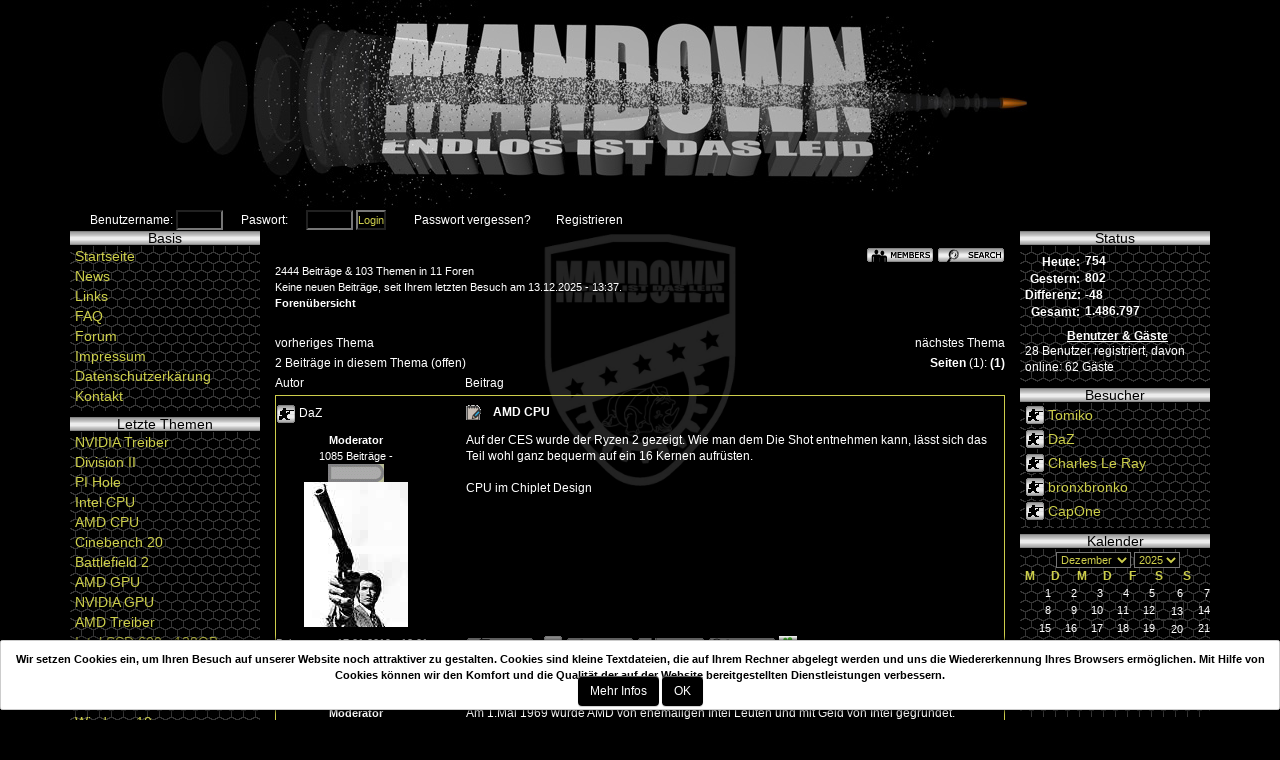

--- FILE ---
content_type: text/html; charset=utf-8
request_url: http://mandown.de/include.php?path=forumsthread&threadid=1235&entries=0
body_size: 27166
content:
<!DOCTYPE html>
<html lang="de-DE">
  <head>
    <title>AMD CPU</title>
    <base href="http://mandown.de">
    <meta name="viewport" content="width=device-width, initial-scale=1.0">
    <meta charset="utf-8">
    
    <meta name="siteurl" content="http://www.mandown.de" />
<meta name="author" content="David Jacob" />
<meta name="publisher" content="Mandown Clan" />
<meta name="copyright" content="Mandown Clan" />
<meta name="keywords" content="Berlin,Battlefield,BF,Technik,030,Mandown,MD" />
<meta name="description" content="Online Gaming Community aus Berlin" />
<meta name="robots" content="index" />
<meta name="robots-revisit" content="2 days" />
<link rel="shortcut icon" href="fx/reboot/mandown.ico" type="image/x-icon" />
<meta name="generator" content="PHPKIT WCMS - Web Content Managment System - mxbyte GbR copyright 2002-2012" />
<meta name="date" content="Sat, 13 Dec 2025 13:37:56 GMT" />


    <link rel="stylesheet" type="text/css" media="screen" href="fx/reboot/bootstrap.min.css"/>
    <link rel="stylesheet" type="text/css" media="screen" href="fx/lightbox/prettyPhoto.css"/>
    <link rel="stylesheet" type="text/css" media="screen" href="fx/reboot/fontawesome-all.css"/>    
    <link rel="stylesheet" type="text/css" media="screen" href="fx/reboot/style.css"/>
    <link rel="stylesheet" type="text/css" media="screen" href="fx/reboot/cookie_warning.css"/>
    
    <!--<script type="text/javascript" src="fx/reboot/matomo.js"></script>-->
  </head>
  <body class="page-forumsthread">
    
    <!-- Matomo -->
    <noscript><p><img src="https://piwik.dev-man.de/piwik.php?idsite=4&amp;rec=1" style="border:0;" alt="" /></p></noscript>
    <!-- End Matomo Code -->

    <header class="container-fluid" id="pkbranding">
      <div class="row">
        <div class="col-12" id="pkbrandingimage"><a href="include.php?path=start" title="Mandown Clan Berlin - Wer nicht mit uns spielt, spielt gegen uns!">&nbsp;</a></div>
      </div>
    </header>
   
    <main class="container" id="pkbody">    	
      <a id="content"></a>

      <div class="row">
        <div class="col-12"><nav id="pknavboxid16"><ul class="pkcontent_box_sub_top"><li class="pkcontent_li_top"><form method="post" action="include.php">
  <input type="hidden" name="login" value="1" />
  <input type="hidden" name="remove_path" value="path=forumsthread&amp;threadid=1235&amp;entries=0" />  	
  <label for="user">Benutzername:</label>
  <input type="text" size="5" name="user" id="user" tabindex="1" />
  <label class="col-sm-2 col-form-label" for="userpw">Paswort:</label>
  <input type="password" size="5" name="userpw" id="userpw" tabindex="2" />
  <input type="submit" value="Login" class="small" tabindex="4" />
</form></li><li class="pkcontent_li_top"><a href="include.php?path=login&amp;mode=lostpassword" class="pkcontent_a_top">Passwort vergessen?</a></li><li class="pkcontent_li_top"><a href="include.php?path=registration" class="pkcontent_a_top">Registrieren</a></li></ul></nav></div>
      </div>

      <div class="row">
        <div class="col-12" id="pkbreadcrumbnavigation" style="display:none;"></div>
      </div>

      <div class="row">
        <div class="col-12 col-lg-2" id="pkcontent_left"><div class="row"><nav class="pkcontent_box col-12 col-sm-6 col-lg-12">
  <h3>Basis</h3>
  <ul id="pknavboxid5" class="pkcontent_box_left"><li class="pkcontent_li_left"><a href="include.php?path=start" id="pknidmain0" class="pkcontent_a_left" title="zur Startseite">Startseite</a></li><li class="pkcontent_li_left"><a href="include.php?path=news" id="pknidmain1" class="pkcontent_a_left" title="News">News</a></li><li class="pkcontent_li_left"><a href="include.php?path=link" id="pknidmain3" class="pkcontent_a_left" title="Links">Links</a></li><li class="pkcontent_li_left"><a href="include.php?path=faq" id="pknidmain5" class="pkcontent_a_left" title="FAQ">FAQ</a></li><li class="pkcontent_li_left"><a href="include.php?path=forumsdisplay" id="pknidmain6" class="pkcontent_a_left" title="zum Forum">Forum</a></li><li class="pkcontent_li_left"><a href="include.php?path=imprint" id="pknidmain7" class="pkcontent_a_left" title="zum Impressum">Impressum</a></li><li class="pkcontent_li_left"><a href="include.php?path=privacy" id="pknidmain8" class="pkcontent_a_left" title="zur Datenschutzerkl&auml;rung">Datenschutzerk&auml;rung</a></li><li class="pkcontent_li_left"><a href="include.php?path=contact" id="pknidmain9" class="pkcontent_a_left" title="zum Kontaktformular">Kontakt</a></li></ul>
</nav><nav class="pkcontent_box col-12 col-sm-6 col-lg-12">
  <h3>Letzte Themen</h3>
  <ul id="pknavboxid3" class="pkcontent_box_left"><li class="pkcontent_li_left"><a href="include.php?path=forumsthread&amp;threadid=1233&amp;postid=new" id="pknidcurrentthreads0" class="pkcontent_a_left" title="NVIDIA Treiber">NVIDIA Treiber</a></li><li class="pkcontent_li_left"><a href="include.php?path=forumsthread&amp;threadid=1241&amp;postid=new" id="pknidcurrentthreads1" class="pkcontent_a_left" title="Division II">Division II</a></li><li class="pkcontent_li_left"><a href="include.php?path=forumsthread&amp;threadid=1240&amp;postid=new" id="pknidcurrentthreads2" class="pkcontent_a_left" title="PI Hole">PI Hole</a></li><li class="pkcontent_li_left"><a href="include.php?path=forumsthread&amp;threadid=1234&amp;postid=new" id="pknidcurrentthreads3" class="pkcontent_a_left" title="Intel CPU">Intel CPU</a></li><li class="pkcontent_li_left"><a href="include.php?path=forumsthread&amp;threadid=1235&amp;postid=new" id="pknidcurrentthreads4" class="pkcontent_a_left" title="AMD CPU">AMD CPU</a></li><li class="pkcontent_li_left"><a href="include.php?path=forumsthread&amp;threadid=1239&amp;postid=new" id="pknidcurrentthreads5" class="pkcontent_a_left" title="Cinebench 20">Cinebench 20</a></li><li class="pkcontent_li_left"><a href="include.php?path=forumsthread&amp;threadid=1238&amp;postid=new" id="pknidcurrentthreads6" class="pkcontent_a_left" title="Battlefield 2">Battlefield 2</a></li><li class="pkcontent_li_left"><a href="include.php?path=forumsthread&amp;threadid=1237&amp;postid=new" id="pknidcurrentthreads7" class="pkcontent_a_left" title="AMD GPU">AMD GPU</a></li><li class="pkcontent_li_left"><a href="include.php?path=forumsthread&amp;threadid=1236&amp;postid=new" id="pknidcurrentthreads8" class="pkcontent_a_left" title="NVIDIA GPU">NVIDIA GPU</a></li><li class="pkcontent_li_left"><a href="include.php?path=forumsthread&amp;threadid=1232&amp;postid=new" id="pknidcurrentthreads9" class="pkcontent_a_left" title="AMD Treiber">AMD Treiber</a></li><li class="pkcontent_li_left"><a href="include.php?path=forumsthread&amp;threadid=1231&amp;postid=new" id="pknidcurrentthreads10" class="pkcontent_a_left" title="Intel SSD 600p 128GB">Intel SSD 600p 128GB</a></li><li class="pkcontent_li_left"><a href="include.php?path=forumsthread&amp;threadid=1211&amp;postid=new" id="pknidcurrentthreads11" class="pkcontent_a_left" title="Battlefield V">Battlefield V</a></li><li class="pkcontent_li_left"><a href="include.php?path=forumsthread&amp;threadid=1110&amp;postid=new" id="pknidcurrentthreads12" class="pkcontent_a_left" title="Star Citizen">Star Citizen</a></li><li class="pkcontent_li_left"><a href="include.php?path=forumsthread&amp;threadid=1230&amp;postid=new" id="pknidcurrentthreads13" class="pkcontent_a_left" title="Destiny II">Destiny II</a></li><li class="pkcontent_li_left"><a href="include.php?path=forumsthread&amp;threadid=1186&amp;postid=new" id="pknidcurrentthreads14" class="pkcontent_a_left" title="Windows 10">Windows 10</a></li></ul>
</nav></div></div>
       	<div class="col-12 col-lg-8" id="pkcontent_main"><div class="row mb-3">
  <div class="col-12"></div>
</div>
  
  <div class="row">
    <div class="col-12 text-right"><a href="include.php?path=userslist" title="Die Mitglieder"><img alt="Die Mitglieder" src="images/button3/member.gif"/></a>   <a href="include.php?path=forumsearch" title="Suchfunktion"><img alt="Suchfunktion" src="images/button3/search.gif"/></a></div>
  </div>
  
  <div class="row">
    <div class="small col-12">2444 Beitr&auml;ge &amp; 103 Themen in 11 Foren</div>
    <div class="small col-12">Keine neuen Beitr&auml;ge, seit Ihrem letzten Besuch am 13.12.2025 - 13:37.</div>
    <div class="small col-12"></div>
  </div>
  
  <div class="row mb-4">
    <div class="col-6">
      <font class="headssmall"><a class="headssmall" href="include.php?path=forumsdisplay"><strong>Foren&uuml;bersicht</strong></a><strong></strong></font>
    </div>
    <div class="col-6 text-right"></div>
  </div><div class="row my-1">
  <div class="col-6"><a class="sitebodysmall" href="include.php?path=forumsjump&amp;prev=1235&amp;remove_path=path%3Dforumsthread%26threadid%3D1235%26entries%3D0">vorheriges Thema</a></div>
  <div class="col-6 text-right"><a class="sitebodysmall" href="include.php?path=forumsjump&amp;next=1235&amp;remove_path=path%3Dforumsthread%26threadid%3D1235%26entries%3D0">n&auml;chstes Thema</a></div>
</div>

<div class="row my-1">
  <div class="col-6 sitebodysmall">2 Beitr&auml;ge in diesem Thema (offen)</div>
  <div class="col-6 text-right sitebodysmall"><b>Seiten</b> (1): <b>(1)</b> 
</div>
</div>



<div class="row my-1">
  <div class="col-3">Autor</div>
  <div class="col-6">Beitrag</div>
  <div class="col-3 text-right"> </div>
</div>

<div class="row my-1 thread no-gutters">  
  <div class="col-12 py-2">
    <div class="row">
      <div class="col-12 col-sm-3"><img src="images/offline.gif" border="0" alt="DaZ ist offline" /> <a href="include.php?path=userinfo&amp;id=5">DaZ</a> <a name="post13702">&nbsp;</a></div>
      <div class="col-12 col-sm-6">  <td width="1%" nowrap="nowrap"><img border="0" height="15" width="15" alt="Themenicon" src="images/icons/notice.gif" /></td>
  <th width="1%" nowrap="nowrap">&nbsp;&nbsp;</th> <b>AMD CPU</b></div>
      <div class="col-12 col-sm-3 text-right">  </div>
    </div>
  </div>
  
  <div class="col-12">
    <div class="row">
      <div class="col-12 col-sm-3 text-center">
        <font class="small"><strong>Moderator</strong><br /> 1085 Beitr&auml;ge  - <br/><img src="http://mandown.de/kit/images/raenge/star07.gif"/><br/></font>
        <img border="0" hspace="0" vspace="0" width="104" height="145" src="images/avatar/dirty-harry.jpg" alt="DaZ`s alternatives Ego" />
      </div>
      <div class="col-12 col-sm-9 message">Auf der CES wurde der Ryzen 2 gezeigt. Wie man dem Die Shot entnehmen kann, l&auml;sst sich das Teil wohl ganz bequerm auf ein 16 Kernen aufr&uuml;sten.<br />
<br />
<a href="https://www.planet3dnow.de/cms/43149-amd-zeigt-7nm-ryzen-im-chiplet-design/" target="_blank">CPU im Chiplet Design</a></div>
    </div>
    <div class="row">
      <div class="col-12 offset-sm-3 col-sm-9"> </div>
    </div>
  </div>

  <div class="col-12 py-2">
    <div class="row">
      <div class="col-12 col-sm-3"><font class="small">Beitrag vom 17.01.2019 - 18:01</font></div>
      <div class="col-12 col-sm-9"><a href="include.php?path=forumspostinfo&amp;mode=report&amp;postid=13702"><img border="0" alt="Diesen Beitrag melden" src="images/button3/report.gif" /></a>&nbsp;&nbsp; <a href="include.php?path=forumsearch&amp;mode=result&amp;userid=5"><img border="0" alt="nach weiteren Posts von DaZ suchen" src="images/button3/searchuser.gif" /></a>
<a href="include.php?path=userinfo&amp;id=5"><img border="0" alt="DaZ`s Profil ansehen" src="images/button3/profile.gif" /></a>  <a href="include.php?path=privatemessages&amp;userid=5"><img border="0" alt="DaZ eine private Nachricht senden" src="images/button3/imon.gif" /></a>  <a href="include.php?path=userprofile&amp;mode=friends&amp;add=5"><img border="0" alt="DaZ zu Ihren Freunden hinzuf&uuml;gen" src="images/button3/buddie.gif" /></a> <a href="http://wwp.icq.com/scripts/search.dll?to=287493343"><img border="0" alt="DaZ auf ICQ.com" src="http://status.icq.com/online.gif?icq=287493343&amp;img=5" width="18" height="18" /></a></div>
    </div>
  </div>
</div><div class="row my-1 thread no-gutters">  
  <div class="col-12 py-2">
    <div class="row">
      <div class="col-12 col-sm-3"><img src="images/offline.gif" border="0" alt="DaZ ist offline" /> <a href="include.php?path=userinfo&amp;id=5">DaZ</a> <a name="post13712">&nbsp;</a></div>
      <div class="col-12 col-sm-6"> <b>AMD wird 50</b></div>
      <div class="col-12 col-sm-3 text-right">  </div>
    </div>
  </div>
  
  <div class="col-12">
    <div class="row">
      <div class="col-12 col-sm-3 text-center">
        <font class="small"><strong>Moderator</strong><br /> 1085 Beitr&auml;ge  - <br/><img src="http://mandown.de/kit/images/raenge/star07.gif"/><br/></font>
        <img border="0" hspace="0" vspace="0" width="104" height="145" src="images/avatar/dirty-harry.jpg" alt="DaZ`s alternatives Ego" />
      </div>
      <div class="col-12 col-sm-9 message">Am 1.Mai 1969 wurde AMD von ehemaligen Intel Leuten und mit Geld von Intel gegr&uuml;ndet. <br />
Trotz vielen Auf&#039;s und Ab&#039;s, konnte AMD immer mal wieder einen Stachel in Intels Marktdominanz setzen.<br />
<br />
<a href="https://www.amd.com/en/events/50th-anniversary" target="_blank">Happy BDay</a> <br />
<br />
<img src="./images/smilies/sm1_620.gif" alt="" /> <br />
<br />
Achja, da AMD sehr Stolz auf sein 7nm Prozess ist, geht das Ger&uuml;cht rum, dass AMD wohl viele Sachen immer am 7. pr&auml;sentieren wird.<br />
<br />
Die Radeon VII wurde ja am 7.2. pr&auml;sentiert und am 7.7. soll dann was gro&szlig;es folgen &#40;wahrscheinlich der Rome Server CPU&#41;</div>
    </div>
    <div class="row">
      <div class="col-12 offset-sm-3 col-sm-9"> <br />
<br />
<span class="small">Dieser Beitrag wurde 1 mal editiert, zuletzt von DaZ am 06.03.2019 - 12:10.</span></div>
    </div>
  </div>

  <div class="col-12 py-2">
    <div class="row">
      <div class="col-12 col-sm-3"><font class="small">Beitrag vom 06.03.2019 - 12:09</font></div>
      <div class="col-12 col-sm-9"><a href="include.php?path=forumspostinfo&amp;mode=report&amp;postid=13712"><img border="0" alt="Diesen Beitrag melden" src="images/button3/report.gif" /></a>&nbsp;&nbsp; <a href="include.php?path=forumsearch&amp;mode=result&amp;userid=5"><img border="0" alt="nach weiteren Posts von DaZ suchen" src="images/button3/searchuser.gif" /></a>
<a href="include.php?path=userinfo&amp;id=5"><img border="0" alt="DaZ`s Profil ansehen" src="images/button3/profile.gif" /></a>  <a href="include.php?path=privatemessages&amp;userid=5"><img border="0" alt="DaZ eine private Nachricht senden" src="images/button3/imon.gif" /></a>  <a href="include.php?path=userprofile&amp;mode=friends&amp;add=5"><img border="0" alt="DaZ zu Ihren Freunden hinzuf&uuml;gen" src="images/button3/buddie.gif" /></a> <a href="http://wwp.icq.com/scripts/search.dll?to=287493343"><img border="0" alt="DaZ auf ICQ.com" src="http://status.icq.com/online.gif?icq=287493343&amp;img=5" width="18" height="18" /></a></div>
    </div>
  </div>
</div>

<div class="row my-3">
  <div class="col-6"><a class="small" href="include.php?path=forumsthread&amp;threadid=1235&amp;entries=0&amp;changestyle=1">Baumstruktur</a> - <a class="small" href="include.php?path=forumsthread&amp;entries=0&amp;threadid=1235&amp;setsig=0&amp;postid=">Signaturen verstecken</a></div>
  <div class="col-6"></div>
</div>

<div class="row my-1">
  <div class="col-6"><a class="sitebodysmall" href="include.php?path=forumsjump&amp;prev=1235&amp;remove_path=path%3Dforumsthread%26threadid%3D1235%26entries%3D0">vorheriges Thema</a></div>
  <div class="col-6 text-right"><a class="sitebodysmall" href="include.php?path=forumsjump&amp;next=1235&amp;remove_path=path%3Dforumsthread%26threadid%3D1235%26entries%3D0">n&auml;chstes Thema</a></div>
  <div class="col-12 text-right"><font class="sitebodysmall"><b>Seiten</b> (1): <b>(1)</b> 
</font></div>
</div>

<script language="JavaScript">
  function JumpSelect() 
  {
    if(document.forumjump.jumpid.options[document.forumjump.jumpid.selectedIndex].value != -1) { document.forumjump.submit(); }
  }
</script>

<form id="pkformforumsjump" method="post" action="include.php?path=forumsjump">
  <div class="row">  
    <input type="hidden" name="remove_path" value="path=forumsthread&amp;threadid=1235&amp;entries=0"/>
    <div class="col-6"></div>
    <div class="col-6 text-right">
      <font class="headssmall">Gehe zu: &nbsp;</font>
      <select id="pkformselectjumpid" name="jumpid" size="1" onChange="if(document.getElementById('pkformselectjumpid').options[document.getElementById('pkformselectjumpid').selectedIndex].value !=1) {document.getElementById('pkformforumsjump').submit();}">
	<option value="main" >Foren&uuml;bersicht</option>
	<option value="search" >Suche</option>
	<option value="newthread" >Neues Thema</option>
	<option value="-1">_______________</option>
	<option value="-1" >Zielforum w&auml;hlen:</option>
	<option value="-1">&nbsp;</option>
	<option value="1"> Spiele</option><option value="11">- Battlefield: News &amp; Patches</option><option value="12">- Spiele: Neuvorstellungen</option><option value="14">- Tips &amp; Tricks</option><option value="16">- Kontakt</option><option value="2"> Hard- &amp; Software</option><option value="9" selected="selected">- News</option><option value="10">- Updates &amp; Hilfe</option><option value="21">- Erfahrungsberichte</option><option value="22">- Angebote</option>
      </select>
      <input type="submit" name="jump" value="Los"/>
    </div>
  </div>
</form>

<div class="row standard small my-3">
  <div class="col-12">0 registrierte(r) Benutzer und 62 G&auml;ste online. Neuester Benutzer: <strong><a href="include.php?path=userinfo&amp;id=101">MaudeSell</a></strong></div>
  <div class="col-12">Mit 1896 Besuchern waren am 20.02.2025 - 12:32 die meisten Besucher gleichzeitig online.</div>
  <div class="col-12"></div>
</div>

<div class="row my-1"><div class="col-12"></div></div>

<div class="row my-1">
  <div class="col-12 small text-center"><a href="include.php?path=forumsearch&mode=result&search=activ&rshow=1" title="aktuelle Mandown Themen">Aktive Themen der letzten 24 Stunden</a>&nbsp;|&nbsp;<a href="include.php?path=forumstopuser" title="Mandown Top User">Foren-Topuser</a></div>
</div>

</div>
       	<div class="col-12 col-lg-2" id="pkcontent_right"><div class="row"><div class="pkcontent_box col-12 col-sm-6 col-lg-12">
  <h3>Status</h3>
  <ul id="pknavboxid4" class="pkcontent_box_right">
    <li class="pkcontent_li_right"><div style="padding:5px 0">
<dl>
<dt style="margin-top:0"><span style="text-align:right;display:inline-block;width:55px;margin-right:5px">Heute:</span>754</dt>
<dt style="margin-top:0"><span style="text-align:right;display:inline-block;width:55px;margin-right:5px">Gestern:</span>802</dt>
<dt style="margin-top:0"><span style="text-align:right;display:inline-block;width:55px;margin-right:5px">Differenz:</span>-48</dt>
<dt style="margin-top:0"><span style="text-align:right;display:inline-block;width:55px;margin-right:5px">Gesamt:</span>1.486.797</dt>
</dl>
</div></li><li class="pkcontent_li_right"><h4 style="text-decoration:underline;text-align:center">Benutzer &amp; G&auml;ste</h4>
<div>28 Benutzer registriert, davon online: 62 G&auml;ste</div></li>
  </ul>
</div><div class="pkcontent_box col-12 col-sm-6 col-lg-12">
  <h3>Besucher</h3>
  <ul id="pknavboxid7" class="pkcontent_box_right">
    <li class="pkcontent_li_right"><img src="images/offline.gif" alt="" />&#160;<a href="include.php?path=userinfo&amp;id=77" id="pknidlastuseronline0" class="pkcontent_a_right" title="Tomiko">Tomiko</a></li><li class="pkcontent_li_right"><img src="images/offline.gif" alt="" />&#160;<a href="include.php?path=userinfo&amp;id=5" id="pknidlastuseronline1" class="pkcontent_a_right" title="DaZ">DaZ</a></li><li class="pkcontent_li_right"><img src="images/offline.gif" alt="" />&#160;<a href="include.php?path=userinfo&amp;id=58" id="pknidlastuseronline2" class="pkcontent_a_right" title="Charles Le Ray">Charles Le Ray</a></li><li class="pkcontent_li_right"><img src="images/offline.gif" alt="" />&#160;<a href="include.php?path=userinfo&amp;id=89" id="pknidlastuseronline3" class="pkcontent_a_right" title="bronxbronko">bronxbronko</a></li><li class="pkcontent_li_right"><img src="images/offline.gif" alt="" />&#160;<a href="include.php?path=userinfo&amp;id=48" id="pknidlastuseronline4" class="pkcontent_a_right" title="CapOne">CapOne</a></li>
  </ul>
</div><div class="pkcontent_box col-12 col-sm-6 col-lg-12">
  <h3>Kalender</h3>
  <ul id="pknavboxid9" class="pkcontent_box_right">
    <li class="pkcontent_li_right"><form method="get" action="include.php">
<input type="hidden" name="path" value="forumsthread" /><input type="hidden" name="threadid" value="1235" /><input type="hidden" name="entries" value="0" />
<table border="0" cellspacing="0" cellpadding="0" width="100%">	
 <tr>
  <td align="center" nowrap="nowrap">
	<select name="calender_month" class="small" size="1">
		<option value="1">Januar</option><option value="2">Februar</option><option value="3">M&auml;rz</option><option value="4">April</option><option value="5">Mai</option><option value="6">Juni</option><option value="7">Juli</option><option value="8">August</option><option value="9">September</option><option value="10">Oktober</option><option value="11">November</option><option value="12" selected="selected">Dezember</option>
	</select>
	<select name="calender_year" class="small" size="1">
		<option value="2020">2020</option><option value="2021">2021</option><option value="2022">2022</option><option value="2023">2023</option><option value="2024">2024</option><option value="2025" selected>2025</option><option value="2026">2026</option><option value="2027">2027</option><option value="2028">2028</option><option value="2029">2029</option>
	</select></td>
 </tr>
</table>
<table class="standard" cellspacing="1" cellpadding="0" width="100%">
 <tr>
  <th class="highlight" width="14%">M</th>
  <th class="highlight" width="14%">D</th>
  <th class="highlight" width="14%">M</th>
  <th class="highlight" width="14%">D</th>
  <th class="highlight" width="14%">F</th>
  <th class="highlight" width="15%">S</th>
  <th class="highlight" width="15%">S</th>
 </tr>
	 </tr>
 <tr>  <td class="right" align="right" valign="top"><font class="small">1</font></td>  <td class="right" align="right" valign="top"><font class="small">2</font></td>  <td class="right" align="right" valign="top"><font class="small">3</font></td>  <td class="right" align="right" valign="top"><font class="small">4</font></td>  <td class="right" align="right" valign="top"><font class="small">5</font></td>  <td class="right" align="right" valign="top"><font class="small">6</font></td>  <td class="right" align="right" valign="top"><font class="small">7</font></td> </tr>
 <tr>  <td class="right" align="right" valign="top"><font class="small">8</font></td>  <td class="right" align="right" valign="top"><font class="small">9</font></td>  <td class="right" align="right" valign="top"><font class="small">10</font></td>  <td class="right" align="right" valign="top"><font class="small">11</font></td>  <td class="right" align="right" valign="top"><font class="small">12</font></td>  <td class="left" align="right" valign="top" style="border: solid #333333 1px;">
	<font class="small">13</font></td>  <td class="right" align="right" valign="top"><font class="small">14</font></td> </tr>
 <tr>  <td class="right" align="right" valign="top"><font class="small">15</font></td>  <td class="right" align="right" valign="top"><font class="small">16</font></td>  <td class="right" align="right" valign="top"><font class="small">17</font></td>  <td class="right" align="right" valign="top"><font class="small">18</font></td>  <td class="right" align="right" valign="top"><font class="small">19</font></td>  <td class="right" align="right" valign="top"><font class="small">20</font></td>  <td class="right" align="right" valign="top"><font class="small">21</font></td> </tr>
 <tr>  <td class="right" align="right" valign="top"><font class="small">22</font></td>  <td class="right" align="right" valign="top"><font class="small">23</font></td>  <td class="right" align="right" valign="top"><font class="small">24</font></td>  <td class="right" align="right" valign="top"><font class="small">25</font></td>  <td class="right" align="right" valign="top"><font class="small">26</font></td>  <td class="right" align="right" valign="top"><font class="small">27</font></td>  <td class="right" align="right" valign="top"><font class="small">28</font></td> </tr>
 <tr>  <td class="right" align="right" valign="top"><font class="small">29</font></td>  <td class="right" align="right" valign="top"><font class="small">30</font></td>  <td class="right" align="right" valign="top"><font class="small">31</font></td>  <td class="left" colspan="4"><font class="small">&nbsp;</font></td> <tr>
  <td colspan="7" class="left"><font class="small">&nbsp;</font></td>
 </tr>
</table>
<table border="0" cellspacing="0" cellpadding="0" width="100%">
 <tr>
  <td width="20%"><input type="submit" name="backCalender" class="navform" value="&nbsp;&lt;&nbsp;" /></td>
  <td width="60%" align="center"><input type="submit" name="action" value="anzeigen" class="navform" /></td>
  <td width="20%" align="right"><input type="submit" name="nextCalender" class="navform" value="&nbsp;&gt;&nbsp;" /></td>
 </tr>
</table>
</form></li>
  </ul>
</div></div></div>					
      </div>						          											
    </main>

    <footer class="container-fluid" id="pkpagefooter">
      <div class="row">
        <div class="col-12">
          <div id="pksitecopyright">GFX &  ©  by [MD] | MOSHE -- ZGT -- CAPONE</div>				
                    
        </div>
      <div id="pkC" style="position:static;padding-bottom:30px;padding-top:20px;display:block;text-align:center;"><p><br /><a href="http://www.phpkit.com" target="_blank" style="font-family:verdana;font-size:11px;text-decoration:none;line-height:1.5;">Diese Website wurde mit PHPKIT WCMS erstellt<br />PHPKIT ist eine eingetragene Marke der mxbyte GbR &#169; 2002-2012</a></p><p>&#160;</p></div></div>
    </footer>
    <a href="#top" class="back-to-top"><i class="far fa-arrow-alt-circle-up"></i></a>

    <!-- Skripte -->
    <script type="text/javascript" src="fx/reboot/jquery.min.js"></script>        
    <script type="text/javascript" src="fx/reboot/bootstrap.bundle.min.js"></script>        
    <script type="text/javascript" src="fx/lightbox/jquery.prettyPhoto.js"></script>
    <script type="text/javascript" src="fx/reboot/general.js"></script>
    <!-- Skripte Ende -->

  </body>
</html>

--- FILE ---
content_type: text/css
request_url: http://mandown.de/fx/reboot/style.css
body_size: 2733
content:
/* global elements */
html{height:101%}

*,body{margin:0;padding:0;font-family:Arial;color:#fff}
body{background:#000 url(images/page-bg.png) center/15% fixed no-repeat}
body,font,span,a,p,div{font-size:12px;line-height:16px}

a,a:link, a:visited{font-size:12px;color:#fff;transition:all 0.3s ease-in-out}
a:hover{color:#cdcf4b;text-decoration:none}

input,option,select,textarea{font-size:12px;color:#cdcd4b;background:#000}
textarea{resize:vertical}
.radio,.checkbox{background:none}

img,form,h1,h2,h3,h4,h5,h6,p{margin:0;padding:0;border:0!important}
h1,h2,h3,h4,h5,h6{font-weight:600}
h1,h2{font-size:14px}
h3,h4{font-size:12px}
h5,h6{font-size:11px}

ul li{padding-left:5px;list-style-position:outside}
li.pkcontent_li_left{line-height:20px}
li.pkcontent_li_left a{display:block;width:100%}

.small, .small *{font-size:11px!important}

dl,dt,dd{margin:0;padding:0}
dt{margin:10px 0 0 0;}
dd{margin:3px 0 0 5%;}
dl.tabular{display:block;width:100%}
dl.tabular dt{clear:both;display:block;float:left;width:33%;margin:0}
dl.tabular dd{display:block;float:left;width:66%;margin:0}
dl.tabular dt, dl.tabular dd{}

td,th{font-size:12px;color:#cdcf4b}
hr{}

.line{border-top:2px solid #fff}

.youtube{max-width:520px;width:100%;height:315px}

/* Header */
#pkbranding{background:transparent url(images/md-banner.png) no-repeat center/contain;height:210px;}
#pkbrandingimage a{display:block;height:210px;width:100%;color:transparent}

/* Content */
#pkbody{}
#pkcontent_main{}
/*#pkcontent_main img{width:100%;max-width:520px}*/

/*navigation*/
ul.pkcontent_box_top,ul.pkcontent_box_sub_top,ul.pkcontent_box_left,ul.pkcontent_box_right,ul.pkcontent_box_bottom,ul.pkcontent_box_sub_bottom{border:0;padding:0;margin:0}

.pkcontent_box_top *,.pkcontent_box_sub_top *,.pkcontent_box_bottom *,.pkcontent_box_sub_bottom *{display:inline}

li.pkcontent_hl_top, li.pkcontent_hl_left, li.pkcontent_hl_right, li.pkcontent_hl_bottom
li.pkcontent_li_top, li.pkcontent_li_left, li.pkcontent_li_right, li.pkcontent_li_bottom{padding:0;margin:0;list-style-position:outside;list-style-type:none}

/** left - right **/
.pkcontent_box h3{font-size:14px;line-height:16px;color:#000;font-weight:400;background:transparent url(images/kopf.png) repeat-x;height:16px;text-align:center}
.pkcontent_box ul{background:transparent url(images/wabe.png);margin-bottom:5px;padding-bottom:5px}

/* left */
.pkcontent_li_left a:link,.pkcontent_li_left a:visited,.pkcontent_li_left a:active{color:#cdcf4b;text-decoration:none;font-size:14px;line-height:16px;transition:all 0.3s ease-in-out}
.pkcontent_li_left a:hover{color:#fff}
li.pkcontent_li_left{padding:2px 0 2px 5px}


/*right */
.pkcontent_li_right a:link,.pkcontent_li_right a:visited,.pkcontent_li_right a:active{color:#cdcf4b;text-decoration:none;font-size:14px;line-height:16px;transition:all 0.3s ease-in-out}
.pkcontent_li_right a:hover{color:#fff}
li.pkcontent_li_right{padding:2px 0 2px 5px}

/* breadcrumb */
.bc ul{list-style-type:none;padding:0}
.bc ul li{padding:10px 0;line-height:18px;float:left}
.bc ul li::after{content:'\00BB';margin:0 5px;font-size:14px}
.bc ul li:last-child::after{content:'';margin:0}

/* news */
.news.line:first-child{border-top:0}

/* imprint / privacy / contact */
#pkImprint h1,#contact h1{margin:20px 0;text-align:center;font-size:22px}
#pkImprint h2{margin: 10px 0}
#pkImprint p{line-height:16px;text-align:justify;margin:3px 0}
#pkImprint ul,#pkImprint ol{margin-left:20px}
#pkImprint li{padding:3px 0}

#contact input[type='checkbox']{position:relative;top:10px}


/* Footer */
#pkpagefooter{}
#pksitecopyright{padding:5px;color:#cdcf4b;text-align:center}
#pkC{margin:0 auto;padding:0!important}
#pkC p a{color:#5c5252;font-size:8px!important;font-family:Arial!important}



/* primary contents*/
#pkouterpage { /*outer body*/
margin:0;  padding:0;
}

#pkpage,/*inner body*/
#pkpagedecoration, #pkpageheader{
position:relative; top:0; left:0;
margin-left:auto; margin-right:auto;
}


#pkpagedecoration{overflow:hidden}

div#pkadview{position:relative;width:100%;background:#000;text-align:center}
div#pkadviewbox{width:468px;margin:auto}

	
table.pkcontent {
width:100%;
border:0;
}

table.pkcontent td {
vertical-align:top;	
}

td.pkcontent_left {
margin:0; padding:0; 
width:150px;
background-color:#000; 
}

div#pkcontent_left {
margin:0; padding:0;
}

td.pkcontent_right {
margin:0; padding:0; 
width:160px;
background-color:#000; 
}

div#pkcontent_right {
margin:0; padding:0;
}

td.pkcontent_main {
width:auto; 
 
}

div#pkcontent_main {}

div.pkcontentclear {
width:100%; clear:both; height:1px; padding-bottom:25px;
}
	



#pksiteadminlogin {
margin:0 auto 10px auto;
width:100%;
text-align:right;
font-size:11px;
}

#pksiteadminlogin a {
margin:0 10px;
}
	




/*content_top main navigation*/
div#pkcontent_top {
padding:0; margin:0;


 
}

a.pkcontent_hl_top {
position:relative;
top:5px; padding:5px; padding-left:5px; padding-right:5px;
}

.pkcontent_hl_top, .pkcontent_hl_top h3, .pkcontent_hl_top a:link, .pkcontent_hl_top a:visited, .pkcontent_hl_top a:active {
 font-size:12px; 
text-decoration:none;
}

#pkcontent_sub_top a:link,
#pkcontent_sub_top a:visited,
#pkcontent_sub_top a:active,
a.pkcontent_a_top:link,
a.pkcontent_a_top:visited,
a.pkcontent_a_top:active {

}

.pkcontent_hl_top a:hover {

}
/*link col*/
div#pkcontent_sub_top {
padding:0; margin:0;

text-align:center;
 
}

li.pkcontent_li_top {
position:relative;
 
}

.content_li_top, a.pkcontent_a_top, a.pkcontent_a_top:link, a.pkcontent_a_top:visited, a.pkcontent_a_top:active {
 font-size:12px; 
text-decoration:none;
}
a.pkcontent_a_top, a.pkcontent_a_top:link, a.pkcontent_a_top:visited, a.pkcontent_a_top:active {

}

a.pkcontent_a_top:hover {

}

/*content_bottom additional navigation*/
div#pkcontent_bottom {
padding:0; margin:0;


 
}

a.pkcontent_hl_bottom {
position:relative;


}

.pkcontent_hl_bottom, .pkcontent_hl_bottom h3, .pkcontent_hl_bottom a:link, .pkcontent_hl_bottom a:visited, .pkcontent_hl_bottom a:active {
 font-size:12px; 
text-decoration:none;
}

.pkcontent_hl_bottom a:hover {

}

/*link col*/
div#pkcontent_sub_bottom  {
padding:0; margin:0;


 
}

li.pkcontent_li_bottom {
position:relative;
 
}

.content_li_bottom, a.pkcontent_a_bottom, a.pkcontent_a_bottom:link, a.pkcontent_a_bottom:visited, a.pkcontent_a_bottom:active {
 font-size:12px; 
text-decoration:none;
}

a.pkcontent_a_bottom, a.pkcontent_a_bottom:link, a.pkcontent_a_bottom:visited, a.pkcontent_a_bottom:active {

}

a.pkcontent_a_bottom:hover {

}


/*misc navigation*/
.pkcontent_hl_left, .pkcontent_hl_left *, .pkcontent_li_left, .pkcontent_li_left *, .pkcontent_hl_right, .pkcontent_hl_right *, .pkcontent_li_right, .pkcontent_li_right * {
vertical-align:middle;
}	

.navform {
margin:1px;
}

.navform, select.navform option {
font-size:11px ! important;
}

.navform[type=text], .navform[type=password], select.navform {
width:90%;
}

.contentheadline {
padding:4px;
display:block;
color:#FFF; 
}

div.text {
padding:0; margin-top:12px; margin-bottom:24px;
}

em.important, em.important * {
font-weight:bold; font-style:normal;
}

em.synonym, em.synonym * {
font-weight:normal; font-style:italic;
}

em.accent, em.accent * {
font-weight:normal; font-style:normal; text-decoration:underline;
}

em.allimportant, em.allimportant * {
font-weight:bold; font-style:italic;	
}


	
.number{text-align:right}

.hide{display:none}

div.outerstandard{padding:1px}

div.outerstandard div.odd,
div.outerstandard div.odd2,
div.outerstandard div.even,
div.outerstandard div.even2 {
margin:1px;
padding:5px;
}




.big {
font-size:14px;
}

.bg, .bgsmall {
color:#FFF;
}

.bgsmall {
font-size:11px ! important;
}



.heads, .headssmall {
 color:#FFF;
}

a.heads, td.heads, th.heads {
font-size:12px;
}

td.heads, th.heads {
 
}

a.heads:link, a.heads:visited {
color:#FFF;
}

a.heads:active, a.heads:hover, a.headssmall:active, a.headssmall:hover {
color:#DDD;
}

a.headssmall,.headssmall{font-size:11px!important}

a.headssmall:link, a.headssmall:visited {
color:#FFF;
}

td.left, th.left, td.commentleft, th.commentleft {
 color:#CDCF4B;
}

td.right, th.right, td.commentright, th.commentright {
 color:#CDCF4B;
}

td.standard, th.standard, td.event, th.event {
 color:#CDCF4B;
}

td.highlight, th.highlight {
 color:#CDCF4B;
}

div.odd, td.odd, th.odd, td.contentodd, th.contentodd, td.forum1, th.forum1 {
 color:#CDCF4B;
}

div.odd2, td.odd2, th.odd2, td.contentodd2, th.contentodd2, td.forum2, th.forum2 {
 color:#CDCF4B;
}

div.even, td.even, th.even, td.contenteven, th.contenteven, td.forum3, th.forum3 {
 color:#CDCF4B;
}

div.even2, td.even2, th.even2, td.contenteven2, th.contenteven2, td.forum4, th.forum4 {
 color:#CDCF4B; 
}

td.quote {
background-color:#696867; font-family:Arial; font-size:9px;
}

#pkBBArea {
width:100%;
overflow:auto;
}





.quote{background:rgba(170,170,170,0.5)}
font.quote{background:transparent}




a.yellow, .yellow{color:#cdcf4b}

#pkcontent_main table td a[rel~="lightbox"] img{max-width:450px;}

div#pkcontent_sub_top{margin:5px 0;text-align:left}
#pknavboxid16 li{margin-right:20px}
#pknavboxid16 li:last-child{margin-right:0px}
#pknavbox16 li a{color:#cdcf4b}


/* Threads */
.thread{border:1px solid #cdcd4b}
.thread .message img{max-width:520px}
.thread .youtube{max-width:520px;width:100%;height:315px}


/* Back 2 top */
a.back-to-top{font-size:40px;position:fixed;bottom:20px;right:20px;display:none}

/* potm */
.potmBox{position:relative;overflow:hidden;width:180px}
.potmBox .potm{max-width:180px}

/* print */
font.printsmall{font-size:12px}
.printheads {font-weight:bold}


/*** Media Queries ***/

@media screen and (max-width:575px) 
{  	
}

@media screen and (max-width:767px) 
{
	
}

@media screen and (max-width:991px) 
{
	
}

@media screen and (max-width:1199px) 
{
	.potmBox{width:100%;text-align:center}
	.potmBox .potm{max-width:calc(100% - 20px);}
}

--- FILE ---
content_type: text/css
request_url: http://mandown.de/fx/reboot/cookie_warning.css
body_size: 1036
content:
#note
{
    border-radius: .2em;
    border: 1px solid #cccccc;
    -webkit-transition: border linear .2s, box-shadow linear .2s;
    -moz-transition: border linear .2s, box-shadow linear .2s;
    -o-transition: border linear .2s, box-shadow linear .2s;
    transition: border linear .2s, box-shadow linear .2s;
}

#note:focus
{
    border-color: rgba(82, 168, 236, 0.8);
    outline: 0;
    outline: thin dotted \9;
    -webkit-box-shadow: inset 0 1px 1px rgba(0,0,0,.075), 0 0 8px     rgba(82,168,236,.6);
    -moz-box-shadow: inset 0 1px 1px rgba(0,0,0,.075), 0 0 8px rgba(82,168,236,.6);
    box-shadow: inset 0 1px 1px rgba(0,0,0,.075), 0 0 8px rgba(82,168,236,.6);
}
#fortune-overlay {
    /*position: fixed;*/
    left: 0px;
    top: 0px;
    width: 100%;
    height: 100%;
    text-align: center;
    z-index: 10000;
    background: rgba(0,0,0,0.8);
    font-family: "Helvetica", Arial, sans-serif;
    font-size: 14px;
    color:#000
}

#fortune-overlay b{color:#000} 
.blur   {
    filter: blur(5px);
    -webkit-filter: blur(5px);
    -moz-filter: blur(5px);
    -o-filter: blur(5px);
    -ms-filter: blur(5px);
}
#overlay    {
    position: fixed;
    display: none;
    left: 0px;
    top: 0px;
    right: 0px;
    bottom: 0px;
    background: rgba(255,255,255,.8);
    z-index: 999;
}
.fortune_popup
{
    display: inline-block;
    margin: auto;
    overflow: hidden;
}
#note{  
    z-index: 2147483647;
    background: #ffffff;
    text-align: center;
    line-height: 2.5;
    -webkit-box-shadow: 0 0 5px black;
    -moz-box-shadow:    0 0 5px black;
    box-shadow:         0 0 5px black;
}
#close{
    cursor: pointer;
}
#deny{
    cursor: pointer;
}
@-webkit-keyframes slideDown {
    0%, 100% { -webkit-transform: translateY(-50px); }
    10%, 90% { -webkit-transform: translateY(0px); }
}
@-moz-keyframes slideDown {
    0%, 100% { -moz-transform: translateY(-50px); }
    10%, 90% { -moz-transform: translateY(0px); }
}
.cssanimations.csstransforms #note {
    -webkit-transform: translateY(-50px);
    -webkit-animation: slideDown 2.5s 1.0s 1 ease forwards;
    -moz-transform:    translateY(-50px);
    -moz-animation:    slideDown 2.5s 1.0s 1 ease forwards;
}
#fortune-overlay .fortune-wrapper {
     width: 650px;
     margin: 100px auto;
     background-color: #fff;
     border: 3px solid rgba(0,0,0,0.3);
     padding: 0 20px 20px 20px;
     text-align:center;
}
@media only screen and (max-width: 700px){
    #fortune-overlay .fortune-wrapper { width: 90%; }
    #fortune-overlay .fortune-wrapper { margin: 10px auto;}
}
#fortune-overlay .fortune-wrapper h3 {
    font-size: 18px;
    font-weight: bold;
    color: #000;
   	margin: 30px auto 20px;
}
#fortune-overlay .fortune-browser {
    display: inline-block;
    width: 40%;
    text-align: center;
}
#fortune-overlay .fortune-browser-icon {
    display: block;
    margin-bottom: 5px;
}
#fortune-overlay .fortune-browser p{
    font-size: 13px;
    margin-bottom: 0;
}
#fortune-overlay .fortune-browser-container {
    text-align:center;
    margin-top: 20px;
}
#fortune-overlay .clear-both {
	clear: both;
}
.clearfix:after {
	visibility: hidden;
	display: block;
	font-size: 0;
	content: " ";
	clear: both;
	height: 0;
}
* html .clearfix             { zoom: 1; } /* IE6 */
*:first-child+html .clearfix { zoom: 1; } /* IE7 */

--- FILE ---
content_type: application/x-javascript
request_url: http://mandown.de/fx/reboot/general.js
body_size: 3242
content:
var base = 'http://mandown.de';

var $useCookies = 'on';
var $custom_css = '';
var $auto_accept = 'off';
var $auto_hide = 'off';
var $auto_hide_time = '5000';
var $button_border = '0px';
var $fade_background = 'on';
var $cookie_exp ='14400';
var $animation ='';
var $outside_close = 'off';
var $outside_accept = 'off';
var $background_style = '';
var $max_height = '300px';
var $font_size = '11px';
var $font_type = 'Arial, sans-serif';
var $stick = 'on';
var $dist_top = 'auto';
var $dist_bot = '10px';
var $dist_left = '0';
var $dist_right = '0';
var $rounded_corners = 'off';
var $max_width = '100%';
var $border = 'off';
var $border_width = '3px';
var $border_color = '#0f0';
var $text_col = '#000';
var $background = '#fff';
var $center_popup = 'on';
var $background_image = '';
var $dist_padding = '10px';
var $more_link = 'http://mandown.de/include.php?path=privacy#cookies';
var $font_bold = 'on';
var $font_italic = 'off';
var $font_underline = 'off';
var $message = "Wir setzen Cookies ein, um Ihren Besuch auf unserer Website noch attraktiver zu gestalten. Cookies sind kleine Textdateien, die auf Ihrem Rechner abgelegt werden und uns die Wiedererkennung Ihres Browsers erm&ouml;glichen. Mit Hilfe von Cookies k&ouml;nnen wir den Komfort und die Qualit&auml;t der auf der Website bereitgestellten Dienstleistungen verbessern.";
var $buttons_on_new_line = 'on';
var $more_info = 'on';
var $buttons = 'on';
var $button_background = '#000';
var $links_col = '#fff';
var $more_info_text = 'Mehr Infos';
var $buttons_on_new_line_all = 'off';
var $deny_button = 'off';
var $deny_text = 'Ablehnen';
var $close_message = 'OK';

function getCookie(o)
{
	for(var t=o+"=",n=document.cookie.split(";"),e=0;e<n.length;e++)
	{
		for(var i=n[e];" "==i.charAt(0);)
		{
			i=i.substring(1);
		}
		if(0==i.indexOf(t)) { return i.substring(t.length,i.length) }
	}
	return""
}

function replaceAll(o,t,n)
{
	return o.replace(new RegExp(t,"g"),n)
}


		
$(document).ready(function(){window.$useCookies||(window.$useCookies="on"),window.$custom_css||(window.$custom_css=""),window.$auto_accept||(window.$auto_accept="off"),window.$auto_hide||(window.$auto_hide="off"),window.$auto_hide_time||(window.$auto_hide_time="5000"),window.$button_border||(window.$button_border="3px"),window.$fade_background||(window.$fade_background="off"),window.$cookie_exp||(window.$cookie_exp="14400"),window.$animation||(window.$animation="fortune_no_anim"),window.$outside_close||(window.$outside_close="off"),window.$outside_accept||(window.$outside_accept="off"),window.$background_style||(window.$background_style="fortune_color"),window.$max_height||(window.$max_height=""),window.$font_size||(window.$font_size="14px"),window.$font_type||(window.$font_type="Helvetica, Arial, sans-serif"),window.$stick||(window.$stick="on"),window.$dist_top||(window.$dist_top="0px"),window.$dist_bot||(window.$dist_bot="auto"),window.$dist_left||(window.$dist_left="0px"),window.$dist_right||(window.$dist_right="0px"),window.$rounded_corners||(window.$rounded_corners="on"),window.$max_width||(window.$max_width=""),window.$border||(window.$border="off"),window.$border_width||(window.$border_width="border_width"),window.$border_color||(window.$border_color="#00ff00"),window.$text_col||(window.$text_col="#000000"),window.$background||(window.$background="#ffffff"),window.$center_popup||(window.$center_popup="off"),window.$background_image||(window.$background_image=""),window.$dist_padding||(window.$dist_padding="10px"),window.$more_link||(window.$more_link="http://www.whatarecookies.com/"),window.$font_bold||(window.$font_bold="on"),window.$font_italic||(window.$font_italic="off"),window.$font_underline||(window.$font_underline="off"),window.$message||(window.$message="We use cookies to improve our site and your shopping experience. By continuing to browse our site you accept our cookie policy."),window.$buttons_on_new_line||(window.$buttons_on_new_line="on"),window.$more_info||(window.$more_info="on"),window.$buttons||(window.$buttons="on"),window.$button_background||(window.$button_background="#aaaaaa"),window.$links_col||(window.$links_col="#000000"),window.$more_info_text||(window.$more_info_text="Find out more"),window.$buttons_on_new_line_all||(window.$buttons_on_new_line_all="off"),window.$deny_button||(window.$deny_button="off"),window.$deny_text||(window.$deny_text="Deny"),window.$close_message||(window.$close_message="Accept");var o,t=$("body");if("on"!==$useCookies||""==getCookie("fortune_show")){var n="";o="",o+="&lt;style&gt;.link_button {-webkit-border-radius: 4px;-moz-border-radius: 4px;border-radius: 4px;border: solid 1px "+$button_border+";text-shadow: 0 -1px 0 rgba(0, 0, 0, 0.4);-webkit-box-shadow: inset 0 1px 0 rgba(255, 255, 255, 0.4), 0 1px 1px rgba(0, 0, 0, 0.2);-moz-box-shadow: inset 0 1px 0 rgba(255, 255, 255, 0.4), 0 1px 1px rgba(0, 0, 0, 0.2);box-shadow: inset 0 1px 0 rgba(255, 255, 255, 0.4), 0 1px 1px rgba(0, 0, 0, 0.2);background: #4479BA;color: #FFF;padding: 8px 12px;text-decoration: none;}",""!==$custom_css&&null!==$custom_css&&(o+=$custom_css),o+="&lt;/style&gt;&lt;script&gt;var myVar;&lt;/script&gt;","on"===$auto_hide&&("on"===$auto_accept?o+="&lt;script&gt;myVar=setTimeout(function() { clickClose(); }, "+$auto_hide_time+")&lt;/script&gt;":o+="&lt;script&gt;myVar=setTimeout(function() { clickDeny(); }, "+$auto_hide_time+")&lt;/script&gt;"),o+="&lt;script&gt;function setCookie(cname, cvalue, exminutes) {",o+="var d = new Date();d.setTime(d.getTime() + (exminutes*60*1000));var expires = 'expires='+d.toUTCString();document.cookie = cname + '=' + cvalue + ';' + expires + ';path=/';}function clickClose(){setCookie('fortune_show', 1, "+$cookie_exp+");",n="on"===$fade_background?"#fortune-overlay":"#note","fortune_no_anim"===$animation?o+='jQuery("'+n+'").hide();':"fortune_slide_anim"===$animation?o+='jQuery("'+n+'").slideUp();':o+='jQuery("'+n+'").fadeOut();',o+="}function clickDeny(){",n="on"===$fade_background?"#fortune-overlay":"#note","fortune_no_anim"===$animation?(o+='jQuery("'+n+'").hide();',"#fortune-overlay"===n&&(o+='jQuery("#note").hide();')):"fortune_slide_anim"===$animation?(o+='jQuery("'+n+'").slideUp();',"#fortune-overlay"===n&&(o+='jQuery("#note").slideUp();')):(o+='jQuery("'+n+'").fadeOut();',"#fortune-overlay"===n&&(o+='jQuery("#note").fadeOut();')),o+="}function cancelBubble(e) {var evt = e ? e:window.event;if (evt.stopPropagation)    evt.stopPropagation();if (evt.cancelBubble!=null) evt.cancelBubble = true;}&lt;/script&gt;","on"==$fade_background&&(o+='&lt;div class="fortune-overlay" id="fortune-overlay" style="z-index:9999999999;background: rgba(0,0,0,0.8)"',"on"===$outside_close&&("on"===$outside_accept?o+=' onclick="clickClose()"':o+=' onclick="clickDeny()"'),o+="&gt;"),o+='&lt;div name="note" onclick="cancelBubble(event)" class="fortune_popup" id="note" style="',o+="max-height:"+$max_height+";",o+="font-size:"+$font_size+";",o+="font-family:"+$font_type+";","on"===$stick?o+="position: fixed;":o+="position: absolute;",""!==$dist_top&&(o+="top: "+$dist_top+";"),""!==$dist_bot&&(o+="bottom: "+$dist_bot+";"),""!==$dist_left&&(o+="left: "+$dist_left+";"),""!==$dist_right&&(o+="right: "+$dist_right+";"),"on"===$rounded_corners&&(o+="border-radius: 25px;"),o+="height:auto;max-width: "+$max_width+";","on"===$border&&(o+="border-style: solid;border-width: "+$border_width+";border-color: "+$border_color+";"),o+="color: "+$text_col+";","fortune_color"===$background_style&&(o+="background: "+$background+";"),"fortune_transparent"===$background_style&&(o+="background: transparent;"),"fortune_image"===$background_style&&""!==$background_image&&(o+="background: "+$background+";background-image: url(&quot;"+$background_image+"&quot;);background-size: 100% 100%;-webkit-background-size: 100% 100%;-moz-background-size: 100% 100%;-o-background-size: 100% 100%;"),"on"===$center_popup&&"50%"===$dist_left&&(o+="transform: translate(-50%, 0);"),o+='"&gt;',o+='&lt;p style="',"fortune_color"===$background_style&&(o+="background: "+$background+";"),"fortune_transparent"===$background_style&&(o+="background: transparent;"),"fortune_image"===$background_style&&""!==$background_image&&(o+="background: "+$background+";background-image: url(&quot;"+$background_image+"&quot;);background-size: 100% 100%;-webkit-background-size: 100% 100%;-moz-background-size: 100% 100%;-o-background-size: 100% 100%;"),o+="font-size:"+$font_size+";font-family:"+$font_type+";color: "+$text_col+";margin: 0 0 0;",o+="padding: "+$dist_padding+'"&gt;',"on"===$font_bold&&(o+="&lt;b&gt;"),"on"===$font_underline&&(o+="&lt;u&gt;"),"on"===$font_italic&&(o+="&lt;i&gt;"),o+=$message,"on"===$font_italic&&(o+="&lt;/i&gt;"),"on"===$font_underline&&(o+="&lt;/u&gt;"),"on"===$font_bold&&(o+="&lt;/b&gt;"),"on"===$buttons_on_new_line&&(o+="&lt;br/&gt;"),"on"===$more_info&&(o+=' &lt;a target="_blank" href="'+$more_link+'"',"on"===$buttons&&(o+=' class="link_button" '),o+='style="white-space: nowrap;',"on"===$buttons&&(o+="background: "+$button_background+";"),o+="color: "+$links_col+'"&gt;'+$more_info_text+"&lt;/a&gt;"),"on"===$buttons_on_new_line&&"on"===$buttons_on_new_line_all&&(o+="&lt;br/&gt;"),o+=' &lt;a id="close" ',"on"===$buttons&&(o+='class="link_button" '),o+='style="white-space: nowrap;',"on"===$buttons&&(o+="background: "+$button_background+";"),o+="color: "+$links_col+'" onclick="clearTimeout(myVar);clickClose()"&gt;'+$close_message+"&lt;/a&gt;","on"===$deny_button&&("on"===$buttons_on_new_line&&"on"===$buttons_on_new_line_all&&(o+="&lt;br/&gt;"),o+=' &lt;a id="deny" ',"on"===$buttons&&(o+='class="link_button" '),o+='style="white-space: nowrap;',"on"===$buttons&&(o+="background: "+$button_background+";"),o+="color: "+$links_col+'" onclick="clearTimeout(myVar);clickDeny()"&gt;'+$deny_text+"&lt;/a&gt;"),o+="&lt;/p&gt;&lt;/div&gt;","on"==$fade_background&&(o+="&lt;/div&gt;"),o=replaceAll(o=replaceAll(o,"&gt;",">"),"&lt;","<"),t.append(o)}});



$(function()
{	
	
	//Lightbox Integration by Road Dogg @ www.kit-coding.de
	$("a[rel^='lightbox']").prettyPhoto(
	{
		theme: 'pp_default', /* pp_default / light_rounded / dark_rounded / light_square / dark_square / facebook */
		social_tools: '',
	});
	//Lightbox Integration by Road Dogg @ www.kit-coding.de -->	
		
	$(window).scroll(function() 
	{
		if ($(this).scrollTop() > 100) { $('.back-to-top').fadeIn(); } 
		else { $('.back-to-top').fadeOut(); }
	});

	$('.back-to-top').click(function() 
	{ 
		$('body,html').animate({scrollTop: 0}, 800);
		return false;
	});

});

function uploadWindow() 
{ 				
  window.open('include.php?path=popup&mode=upload&window_w_size=550&window_h_size=370', 'Mandown Upload', 'toolbar=no,scrollbars=yes,resizable=yes,status=no,width=550,height=370');
  return false;
}